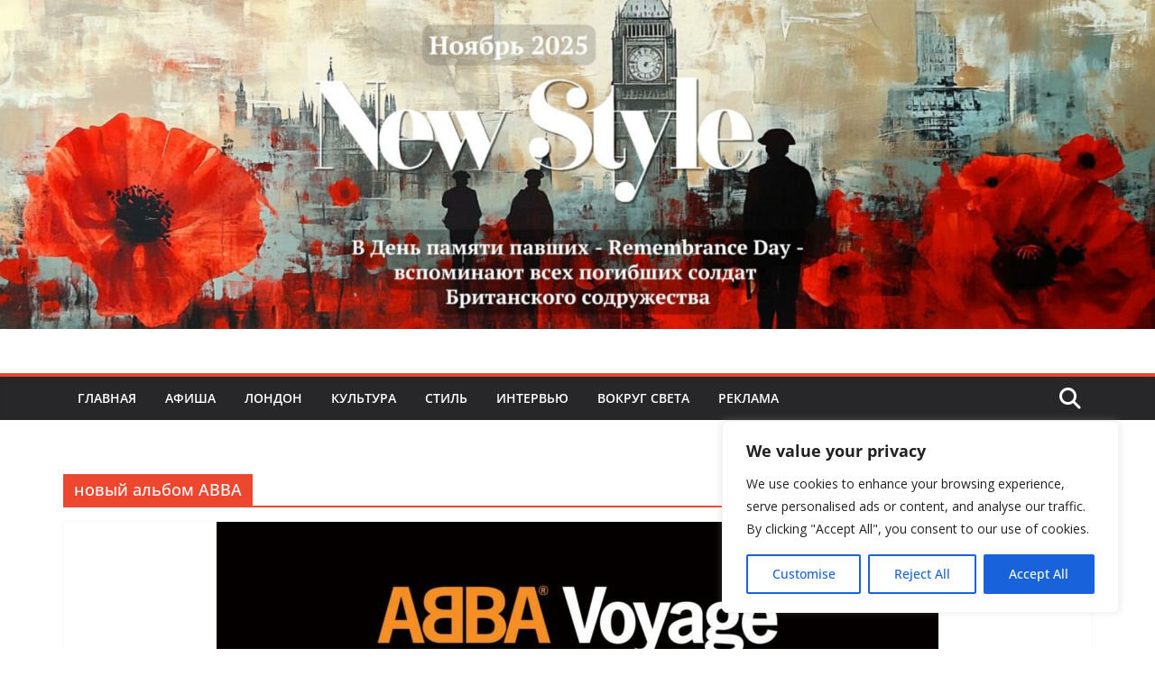

--- FILE ---
content_type: text/plain
request_url: https://www.google-analytics.com/j/collect?v=1&_v=j102&a=357785658&t=pageview&_s=1&dl=https%3A%2F%2Fnewstyle-mag.com%2Ftag%2F%25D0%25BD%25D0%25BE%25D0%25B2%25D1%258B%25D0%25B9-%25D0%25B0%25D0%25BB%25D1%258C%25D0%25B1%25D0%25BE%25D0%25BC-abba%2F&ul=en-us%40posix&dt=%D0%BD%D0%BE%D0%B2%D1%8B%D0%B9%20%D0%B0%D0%BB%D1%8C%D0%B1%D0%BE%D0%BC%20ABBA%20Archives%20-%20New%20Style&sr=1280x720&vp=1280x720&_u=YADAAEABAAAAACAAI~&jid=120571529&gjid=460603410&cid=486593948.1763799757&tid=UA-64067479-1&_gid=1489391658.1763799758&_r=1&_slc=1&gtm=45He5bi1n81N49FNV6v831678865za200zd831678865&gcd=13l3l3l3l1l1&dma=0&tag_exp=103116026~103200004~104527906~104528500~104684208~104684211~105446120~115495940~115583767~115938466~115938469~116184927~116184929~116217636~116217638~116474636&z=462339340
body_size: -450
content:
2,cG-CTTR2SETM9